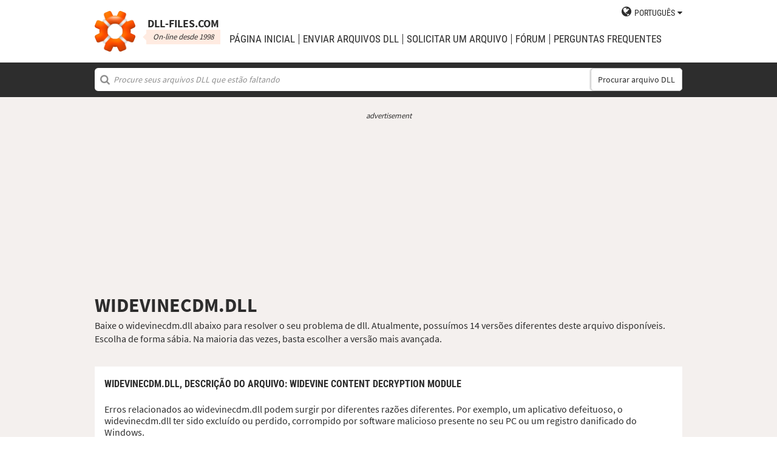

--- FILE ---
content_type: text/html; charset=UTF-8
request_url: https://pt.dll-files.com/widevinecdm.dll.html
body_size: 6668
content:
<!DOCTYPE html>
<html>
    <head>
        <meta charset="utf-8">

            <title>Download grátis de widevinecdm.dll | DLL&#8209;files.com</title>

        <meta name="viewport" content="width=device-width, initial-scale=1, shrink-to-fit=no">
        <meta property="og:site_name" content="DLL-files.com"/>
        <meta property="og:image" content="/assets/img/dll-gear-og.png" >

            <meta name="description" content="Baixe o widevinecdm.dll grátis! Corrigir erro de DLL faltando. Resolva você mesmo ou receba ajuda usando o DLL&#8209;files.com Client para corrigir erros de DLL automaticamente.">
    <meta name="keywords" content="widevinecdm.dll, baixar widevinecdm.dll">

    



        
        <link rel="stylesheet" href="https://maxcdn.bootstrapcdn.com/font-awesome/4.5.0/css/font-awesome.min.css">
                    <link rel="stylesheet" href="/assets/build/css/build-202509072003.css">
                
        <link rel="apple-touch-icon-precomposed" sizes="57x57" href="/assets/img/favicons/apple-touch-icon-57x57.png" />
        <link rel="apple-touch-icon-precomposed" sizes="114x114" href="/assets/img/favicons/apple-touch-icon-114x114.png" />
        <link rel="apple-touch-icon-precomposed" sizes="72x72" href="/assets/img/favicons/apple-touch-icon-72x72.png" />
        <link rel="apple-touch-icon-precomposed" sizes="144x144" href="/assets/img/favicons/apple-touch-icon-144x144.png" />
        <link rel="apple-touch-icon-precomposed" sizes="60x60" href="/assets/img/favicons/apple-touch-icon-60x60.png" />
        <link rel="apple-touch-icon-precomposed" sizes="120x120" href="/assets/img/favicons/apple-touch-icon-120x120.png" />
        <link rel="apple-touch-icon-precomposed" sizes="76x76" href="/assets/img/favicons/apple-touch-icon-76x76.png" />
        <link rel="apple-touch-icon-precomposed" sizes="152x152" href="/assets/img/favicons/apple-touch-icon-152x152.png" />
        <link rel="icon" type="image/png" href="/assets/img/favicons/favicon-196x196.png" sizes="196x196" />
        <link rel="icon" type="image/png" href="/assets/img/favicons/favicon-96x96.png" sizes="96x96" />
        <link rel="icon" type="image/png" href="/assets/img/favicons/favicon-32x32.png" sizes="32x32" />
        <link rel="icon" type="image/png" href="/assets/img/favicons/favicon-16x16.png" sizes="16x16" />
        <meta name="application-name" content="DLL-files.com"/>
        <meta name="msapplication-TileColor" content="#FFFFFF" />
        <meta name="msapplication-TileImage" content="mstile-144x144.png" />
        <meta name="msapplication-square70x70logo" content="mstile-70x70.png" />
        <meta name="msapplication-square150x150logo" content="mstile-150x150.png" />
        <meta name="msapplication-wide310x150logo" content="mstile-310x150.png" />
        <meta name="msapplication-square310x310logo" content="mstile-310x310.png" />
		<meta property="fb:pages" content="31799504962" />
        
            <link rel="alternate" hreflang="x-default" href="https://www.dll-files.com/widevinecdm.dll.html" />
                    <link rel="alternate" hreflang="pt" href="https://pt.dll-files.com/widevinecdm.dll.html" />
                    <link rel="alternate" hreflang="de" href="https://de.dll-files.com/widevinecdm.dll.html" />
                    <link rel="alternate" hreflang="zh" href="https://cn.dll-files.com/widevinecdm.dll.html" />
                    <link rel="alternate" hreflang="fr" href="https://fr.dll-files.com/widevinecdm.dll.html" />
                    <link rel="alternate" hreflang="es" href="https://es.dll-files.com/widevinecdm.dll.html" />
                    <link rel="alternate" hreflang="ja" href="https://jp.dll-files.com/widevinecdm.dll.html" />
                    <link rel="alternate" hreflang="ko" href="https://ko.dll-files.com/widevinecdm.dll.html" />
                    <link rel="alternate" hreflang="ru" href="https://ru.dll-files.com/widevinecdm.dll.html" />
                    <link rel="alternate" hreflang="tr" href="https://tr.dll-files.com/widevinecdm.dll.html" />
         
            <link rel="canonical" href="https://pt.dll-files.com/widevinecdm.dll.html" />






          
    </head>
    <body lang="pt" class="file-software-page">
                      
        
               



                    <header class="bg-white clearfix">    
    <div class="section-content wrap">
        <a href="/">
            <h3 class="logo">
                <strong>DLL&#8209;files.com</strong>
                <small>On-line desde 1998</small>
            </h3>
        </a>            
        <div class="right-float nav-wrap clearfix tlfcollapse">
            <nav class="minor right-float">
                <ul>
                    <li class="language-switch" data-active-lang="pt">
                        <a href="#"><span>English</span></a>
                        <ul class="language-menu">
                                                            <li data-lang="en"><a href="https://www.dll-files.com/widevinecdm.dll.html" lang="en" hreflang="en">English</a></li>
                                                                <li data-lang="pt"><a href="https://pt.dll-files.com/widevinecdm.dll.html" lang="pt" hreflang="pt">Português</a></li>
                                                                <li data-lang="de"><a href="https://de.dll-files.com/widevinecdm.dll.html" lang="de" hreflang="de">Deutsch</a></li>
                                                                <li data-lang="zh"><a href="https://cn.dll-files.com/widevinecdm.dll.html" lang="zh" hreflang="zh">中文 (zhōngwén)</a></li>
                                                                <li data-lang="fr"><a href="https://fr.dll-files.com/widevinecdm.dll.html" lang="fr" hreflang="fr">Français</a></li>
                                                                <li data-lang="es"><a href="https://es.dll-files.com/widevinecdm.dll.html" lang="es" hreflang="es">Español</a></li>
                                                                <li data-lang="ja"><a href="https://jp.dll-files.com/widevinecdm.dll.html" lang="ja" hreflang="ja">日本語 (にほんご)</a></li>
                                                                <li data-lang="ko"><a href="https://ko.dll-files.com/widevinecdm.dll.html" lang="ko" hreflang="ko">한국어</a></li>
                                                                <li data-lang="ru"><a href="https://ru.dll-files.com/widevinecdm.dll.html" lang="ru" hreflang="ru">Русский</a></li>
                                                                <li data-lang="tr"><a href="https://tr.dll-files.com/widevinecdm.dll.html" lang="tr" hreflang="tr">Türkçe</a></li>
                                                        </ul>
                    </li>
                </ul>
            </nav>
            <nav class="major clear-float clearfix">
                <ul class="menu">
                    <li><a href="/">Página Inicial</a></li>
                    <li><a href="/upload/">enviar arquivos DLL</a></li>
                    <li><a href="/request/">solicitar um arquivo</a></li>                    
                    <li><a href="https://forum.dll-files.com/">Fórum</a></li>
                    <li><a href="/support/">Perguntas Frequentes</a></li>
                </ul>
            </nav>
        </div>
        <nav id="tlfnav" class="tlfcollapse tlf1000hide">
            <ul>
                <li><a href="/">Home</a></li>
                <li><a href="/upload/">enviar arquivos DLL</a></li>
                <li><a href="/request/">solicitar um arquivo</a></li>
                <li><a href="https://forum.dll-files.com/">Forum</a></li>
                <li><a href="/support/">faq</a></li>
                <li class="language-switch" data-active-lang="pt">
                    <a href="#"><span>English</span>&gt;</a>
                    <ul class="language-menu">
                                                    <li data-lang="en"><a href="https://www.dll-files.com/widevinecdm.dll.html" lang="en" hreflang="en">English</a></li>
                                                        <li data-lang="pt"><a href="https://pt.dll-files.com/widevinecdm.dll.html" lang="pt" hreflang="pt">Português</a></li>
                                                        <li data-lang="de"><a href="https://de.dll-files.com/widevinecdm.dll.html" lang="de" hreflang="de">Deutsch</a></li>
                                                        <li data-lang="zh"><a href="https://cn.dll-files.com/widevinecdm.dll.html" lang="zh" hreflang="zh">中文 (zhōngwén)</a></li>
                                                        <li data-lang="fr"><a href="https://fr.dll-files.com/widevinecdm.dll.html" lang="fr" hreflang="fr">Français</a></li>
                                                        <li data-lang="es"><a href="https://es.dll-files.com/widevinecdm.dll.html" lang="es" hreflang="es">Español</a></li>
                                                        <li data-lang="ja"><a href="https://jp.dll-files.com/widevinecdm.dll.html" lang="ja" hreflang="ja">日本語 (にほんご)</a></li>
                                                        <li data-lang="ko"><a href="https://ko.dll-files.com/widevinecdm.dll.html" lang="ko" hreflang="ko">한국어</a></li>
                                                        <li data-lang="ru"><a href="https://ru.dll-files.com/widevinecdm.dll.html" lang="ru" hreflang="ru">Русский</a></li>
                                                        <li data-lang="tr"><a href="https://tr.dll-files.com/widevinecdm.dll.html" lang="tr" hreflang="tr">Türkçe</a></li>
                                                </ul>
                </li>
            </ul>
        </nav>
        <button class="tlfbtn"><i class="fa">&#xf0c9;</i></button>
    </div>
</header>
            <section class="header-search search bg-black">
    <div class="section-content wrap">
        <form class="file-search ui-front" method="get" action="/search/">
    <input type="text" name="q" placeholder="Procure seus arquivos DLL que estão faltando" />
    <button>Procurar arquivo DLL</button>
</form>
    </div>
</section>
        
        <section class="bg-beige-light">
    <div class="section-content wrap">
        <div class="fp-content-header">
                   <br>
<center style="font-size: 0.8em; padding-bottom: 0.2em; color: #2d2d2d; font-style: italic;">advertisement</center>
<center>
<script async src="https://pagead2.googlesyndication.com/pagead/js/adsbygoogle.js?client=ca-pub-4499061297217555"
     crossorigin="anonymous"></script>
<!-- dll_top_banner -->
<ins class="adsbygoogle"
     style="display:block"
     data-ad-client="ca-pub-4499061297217555"
     data-ad-slot="2416043918"
     data-ad-format="auto"
     data-full-width-responsive="true"></ins>
<script>
     (adsbygoogle = window.adsbygoogle || []).push({});
</script>
</center>
                                                                                                 <h1>WIDEVINECDM.DLL</h1>
            <p>
                                    Baixe o widevinecdm.dll abaixo para resolver o seu problema de dll. Atualmente, possuímos 14 versões diferentes deste arquivo disponíveis.<br>Escolha de forma sábia. Na maioria das vezes, basta escolher a versão mais avançada.
                            </p>
        </div>
    </div>
</section>

<section class="with-client-pitch file-download bg-beige-light">
    <div class="section-content wrap">
        <section class="file-description bg-white">
    <div class="section-content wrap">
        <h2 class="minor-minor">widevinecdm.dll, <strong>Descrição do arquivo</strong>: Widevine Content Decryption Module</h2>
        <article class="">


           <p>Erros relacionados ao widevinecdm.dll podem surgir por diferentes razões diferentes. Por exemplo, um aplicativo defeituoso, o widevinecdm.dll ter sido excluído ou perdido, corrompido por software malicioso presente no seu PC ou um registro danificado do Windows.
            
              
 
   
            
           </p>
            <p>As mensagens de erro mais comuns são:</p>
            <ul>
                <li>O programa não pode ser iniciado porque está faltando widevinecdm.dll no seu computador. Tente reinstalá-lo para resolver esse problema.</li>
                <li>Houve um problema na inicialização do widevinecdm.dll. Não foi possível encontrar o módulo especificado.</li>
                <li>Erro ao carregar widevinecdm.dll. O módulo especificado não pôde ser encontrado<li>Não foi possivel localizar o ponto de entrada do procedimento * na biblioteca de vinculo dinâmico widevinecdm.dll</li><li>Não foi possível localizar o número ordinal * na biblioteca de vínculo dinâmico widevinecdm.dll</li></li>
                <li>widevinecdm.dll não foi projetado para ser executado no Windows ou contém um erro. Tente instalar o programa novamente usando a mídia de instalação original ou contate o administrador do sistema ou o fornecedor do software para obter suporte.</li>
            </ul>
            <p>Na grande maioria dos casos, a solução é reinstalar adequadamente o widevinecdm.dll no seu PC, para a pasta do sistema do Windows. Alternativamente, alguns programas, em especial os jogos de PC, exigem que o arquivo DLL seja colocado na pasta de instalação do jogo/aplicativo.</p>
            <p>Para obter instruções de instalação detalhadas, consulte as nossas <a href="/support/#207776969">FAQ</a>.</p>
                    </article>
    </div>
</section>

        <section class="bg-white">
                            <div id="flactions">
                    <span>Solicite arquivos dll por:</span>&nbsp;
                    <a href="#" data-type="v" class="flaselected">versão</a><span> |</span>
                    <a href="#" data-type="d">descrição</a><span> |</span>
                    <a href="#" data-type="l">idioma</a>
                </div>            
                                               
<center style="font-size: 0.8em; padding: 1em 0em 0.2em 0em; color: #2d2d2d; font-style: italic;">advertisement</center>
<center><script async src="https://pagead2.googlesyndication.com/pagead/js/adsbygoogle.js?client=ca-pub-4499061297217555"
     crossorigin="anonymous"></script>
<!-- dll_full_width_in_content -->
<ins class="adsbygoogle"
     style="display:block"
     data-ad-client="ca-pub-4499061297217555"
     data-ad-slot="4978066993"
     data-ad-format="auto"
     data-full-width-responsive="true"></ins>
<script>
     (adsbygoogle = window.adsbygoogle || []).push({});
</script></center>

                                 
            <div id="grid-container">
                                                                                    <section class="file-info-grid" 
                                 data-v="4.10.1610.0" 
                                 data-l="u.s. english"
                                                                      data-d="widevine content decryption module"
                                                                  >
                            <div class="inner-grid">
                                <div class="left-pane">
                                    <p>Version</p>
                                    <p>Architecture</p>
                                    <p>Tamanho do arquivo</p>
                                    <p>Idioma</p>
                                    <p>Company</p>
                                    <p>Descrição</p>
                                </div>
                                <div class="right-pane">
                                    <p>4.10.1610.0</p>
                                    <p>64</p>
                                    <p>8.47 MB</p>
                                    <p>U.S. English</p>
                                    <p>Google Inc.</p>
                                    <p>Widevine Content Decryption Module</p>
                                </div>
                            </div>
                            <div class="download-pane">

                                <div><b>MD5: </b><i title="It is used to verify file integrity" class="fa fa-question-circle" aria-hidden="true"></i><span>9db116a35e76bd0ee72eb896647a4622</span></div>
                                <div><b>SHA-1: </b><i title="It is used to verify file integrity" class="fa fa-question-circle" aria-hidden="true"></i><span>b2713ebde6e5ced2bcf122cb3ca78bf2bd2bcf29</span></div>
                                <div class="download-link">
                                    <i class="fa fa-download" aria-hidden="true"></i>
                                    <a href="/download/9db116a35e76bd0ee72eb896647a4622/widevinecdm.dll.html?c=RVNOSU9GWGJtRlNrY3NRRjFjcEZrUT09" data-ga-action="9db116a35e76bd0ee72eb896647a4622" data-ga-label="widevinecdm.dll">Baixar</a>
                                </div>
                                <div><b>Tamanho do arquivo Zip: </b><span>4.96 MB</span></div>
                            </div>
                        </section>

				       
	                        		    	               
							<div style="text-align: center; padding-bottom: 10px; padding-top: 10px;">advertisement
							<script async src="https://pagead2.googlesyndication.com/pagead/js/adsbygoogle.js?client=ca-pub-4499061297217555"
     crossorigin="anonymous"></script>
<!-- dll_full_width_in_content_2 -->
<ins class="adsbygoogle"
     style="display:block"
     data-ad-client="ca-pub-4499061297217555"
     data-ad-slot="6099576973"
     data-ad-format="auto"
     data-full-width-responsive="true"></ins>
<script>
     (adsbygoogle = window.adsbygoogle || []).push({});
</script>
   							</div>
        	                


						 
                                                                    <section class="file-info-grid" 
                                 data-v="4.10.1582.1" 
                                 data-l="u.s. english"
                                                                      data-d="widevine content decryption module"
                                                                  >
                            <div class="inner-grid">
                                <div class="left-pane">
                                    <p>Version</p>
                                    <p>Architecture</p>
                                    <p>Tamanho do arquivo</p>
                                    <p>Idioma</p>
                                    <p>Company</p>
                                    <p>Descrição</p>
                                </div>
                                <div class="right-pane">
                                    <p>4.10.1582.1</p>
                                    <p>32</p>
                                    <p>9.01 MB</p>
                                    <p>U.S. English</p>
                                    <p>Google Inc.</p>
                                    <p>Widevine Content Decryption Module</p>
                                </div>
                            </div>
                            <div class="download-pane">

                                <div><b>MD5: </b><i title="It is used to verify file integrity" class="fa fa-question-circle" aria-hidden="true"></i><span>2c7a3b4c1883fae5d8a71cd43a5a20af</span></div>
                                <div><b>SHA-1: </b><i title="It is used to verify file integrity" class="fa fa-question-circle" aria-hidden="true"></i><span>c30ff2c95429a52c3b8c5d07bf4a64c311878b3c</span></div>
                                <div class="download-link">
                                    <i class="fa fa-download" aria-hidden="true"></i>
                                    <a href="/download/2c7a3b4c1883fae5d8a71cd43a5a20af/widevinecdm.dll.html?c=RVNOSU9GWGJtRlNrY3NRRjFjcEZrUT09" data-ga-action="2c7a3b4c1883fae5d8a71cd43a5a20af" data-ga-label="widevinecdm.dll">Baixar</a>
                                </div>
                                <div><b>Tamanho do arquivo Zip: </b><span>4.97 MB</span></div>
                            </div>
                        </section>

				       
	                        


						 
                                                                    <section class="file-info-grid" 
                                 data-v="4.10.1196.0" 
                                 data-l="u.s. english"
                                                                      data-d="widevine content decryption module"
                                                                  >
                            <div class="inner-grid">
                                <div class="left-pane">
                                    <p>Version</p>
                                    <p>Architecture</p>
                                    <p>Tamanho do arquivo</p>
                                    <p>Idioma</p>
                                    <p>Company</p>
                                    <p>Descrição</p>
                                </div>
                                <div class="right-pane">
                                    <p>4.10.1196.0</p>
                                    <p>64</p>
                                    <p>6.42 MB</p>
                                    <p>U.S. English</p>
                                    <p>Google Inc.</p>
                                    <p>Widevine Content Decryption Module</p>
                                </div>
                            </div>
                            <div class="download-pane">

                                <div><b>MD5: </b><i title="It is used to verify file integrity" class="fa fa-question-circle" aria-hidden="true"></i><span>0ecab739212f9a7a4acade5f060de5d7</span></div>
                                <div><b>SHA-1: </b><i title="It is used to verify file integrity" class="fa fa-question-circle" aria-hidden="true"></i><span>09953a925e7a30b58928229cd03e69c5a0d4e9c8</span></div>
                                <div class="download-link">
                                    <i class="fa fa-download" aria-hidden="true"></i>
                                    <a href="/download/0ecab739212f9a7a4acade5f060de5d7/widevinecdm.dll.html?c=RVNOSU9GWGJtRlNrY3NRRjFjcEZrUT09" data-ga-action="0ecab739212f9a7a4acade5f060de5d7" data-ga-label="widevinecdm.dll">Baixar</a>
                                </div>
                                <div><b>Tamanho do arquivo Zip: </b><span>3.61 MB</span></div>
                            </div>
                        </section>

				       
	                        


						 
                                                                    <section class="file-info-grid" 
                                 data-v="4.10.1146.0" 
                                 data-l="u.s. english"
                                                                      data-d="widevine content decryption module"
                                                                  >
                            <div class="inner-grid">
                                <div class="left-pane">
                                    <p>Version</p>
                                    <p>Architecture</p>
                                    <p>Tamanho do arquivo</p>
                                    <p>Idioma</p>
                                    <p>Company</p>
                                    <p>Descrição</p>
                                </div>
                                <div class="right-pane">
                                    <p>4.10.1146.0</p>
                                    <p>64</p>
                                    <p>6.04 MB</p>
                                    <p>U.S. English</p>
                                    <p>Google Inc.</p>
                                    <p>Widevine Content Decryption Module</p>
                                </div>
                            </div>
                            <div class="download-pane">

                                <div><b>MD5: </b><i title="It is used to verify file integrity" class="fa fa-question-circle" aria-hidden="true"></i><span>c35a6ada605932220850c452b33fcdfe</span></div>
                                <div><b>SHA-1: </b><i title="It is used to verify file integrity" class="fa fa-question-circle" aria-hidden="true"></i><span>c8d1178520e896889f00c2bd3da65fcca66b4aaa</span></div>
                                <div class="download-link">
                                    <i class="fa fa-download" aria-hidden="true"></i>
                                    <a href="/download/c35a6ada605932220850c452b33fcdfe/widevinecdm.dll.html?c=RVNOSU9GWGJtRlNrY3NRRjFjcEZrUT09" data-ga-action="c35a6ada605932220850c452b33fcdfe" data-ga-label="widevinecdm.dll">Baixar</a>
                                </div>
                                <div><b>Tamanho do arquivo Zip: </b><span>3.36 MB</span></div>
                            </div>
                        </section>

				       
	                        


						 
                                                                    <section class="file-info-grid" 
                                 data-v="1.4.8.1029" 
                                 data-l="u.s. english"
                                                                      data-d="widevine content decryption module"
                                                                  >
                            <div class="inner-grid">
                                <div class="left-pane">
                                    <p>Version</p>
                                    <p>Architecture</p>
                                    <p>Tamanho do arquivo</p>
                                    <p>Idioma</p>
                                    <p>Company</p>
                                    <p>Descrição</p>
                                </div>
                                <div class="right-pane">
                                    <p>1.4.8.1029</p>
                                    <p>64</p>
                                    <p>5.22 MB</p>
                                    <p>U.S. English</p>
                                    <p>Google Inc.</p>
                                    <p>Widevine Content Decryption Module</p>
                                </div>
                            </div>
                            <div class="download-pane">

                                <div><b>MD5: </b><i title="It is used to verify file integrity" class="fa fa-question-circle" aria-hidden="true"></i><span>b3074f395c45d0cb2cb310ae882562e7</span></div>
                                <div><b>SHA-1: </b><i title="It is used to verify file integrity" class="fa fa-question-circle" aria-hidden="true"></i><span>ae3894de913e2785fb4954a7528ba0e7c273a650</span></div>
                                <div class="download-link">
                                    <i class="fa fa-download" aria-hidden="true"></i>
                                    <a href="/download/b3074f395c45d0cb2cb310ae882562e7/widevinecdm.dll.html?c=RVNOSU9GWGJtRlNrY3NRRjFjcEZrUT09" data-ga-action="b3074f395c45d0cb2cb310ae882562e7" data-ga-label="widevinecdm.dll">Baixar</a>
                                </div>
                                <div><b>Tamanho do arquivo Zip: </b><span>2.81 MB</span></div>
                            </div>
                        </section>

				       
	                        


						 
                                                                    <section class="file-info-grid" 
                                 data-v="1.4.8.1000" 
                                 data-l="u.s. english"
                                                                      data-d="widevine content decryption module"
                                                                  >
                            <div class="inner-grid">
                                <div class="left-pane">
                                    <p>Version</p>
                                    <p>Architecture</p>
                                    <p>Tamanho do arquivo</p>
                                    <p>Idioma</p>
                                    <p>Company</p>
                                    <p>Descrição</p>
                                </div>
                                <div class="right-pane">
                                    <p>1.4.8.1000</p>
                                    <p>64</p>
                                    <p>4.58 MB</p>
                                    <p>U.S. English</p>
                                    <p>Google Inc.</p>
                                    <p>Widevine Content Decryption Module</p>
                                </div>
                            </div>
                            <div class="download-pane">

                                <div><b>MD5: </b><i title="It is used to verify file integrity" class="fa fa-question-circle" aria-hidden="true"></i><span>0f3d7480474868660222b2848db29d11</span></div>
                                <div><b>SHA-1: </b><i title="It is used to verify file integrity" class="fa fa-question-circle" aria-hidden="true"></i><span>9915c7c61c655a003552782598accbfa2f91603c</span></div>
                                <div class="download-link">
                                    <i class="fa fa-download" aria-hidden="true"></i>
                                    <a href="/download/0f3d7480474868660222b2848db29d11/widevinecdm.dll.html?c=RVNOSU9GWGJtRlNrY3NRRjFjcEZrUT09" data-ga-action="0f3d7480474868660222b2848db29d11" data-ga-label="widevinecdm.dll">Baixar</a>
                                </div>
                                <div><b>Tamanho do arquivo Zip: </b><span>2.42 MB</span></div>
                            </div>
                        </section>

				       
	                        


						 
                                                                    <section class="file-info-grid" 
                                 data-v="1.4.8.984" 
                                 data-l="u.s. english"
                                                                      data-d="widevine content decryption module"
                                                                  >
                            <div class="inner-grid">
                                <div class="left-pane">
                                    <p>Version</p>
                                    <p>Architecture</p>
                                    <p>Tamanho do arquivo</p>
                                    <p>Idioma</p>
                                    <p>Company</p>
                                    <p>Descrição</p>
                                </div>
                                <div class="right-pane">
                                    <p>1.4.8.984</p>
                                    <p>64</p>
                                    <p>4.39 MB</p>
                                    <p>U.S. English</p>
                                    <p>Google Inc.</p>
                                    <p>Widevine Content Decryption Module</p>
                                </div>
                            </div>
                            <div class="download-pane">

                                <div><b>MD5: </b><i title="It is used to verify file integrity" class="fa fa-question-circle" aria-hidden="true"></i><span>d72d7a6fee7f5cf396871a44fa962a4d</span></div>
                                <div><b>SHA-1: </b><i title="It is used to verify file integrity" class="fa fa-question-circle" aria-hidden="true"></i><span>890da435d81a431c0f8c504b22da34f7f459b147</span></div>
                                <div class="download-link">
                                    <i class="fa fa-download" aria-hidden="true"></i>
                                    <a href="/download/d72d7a6fee7f5cf396871a44fa962a4d/widevinecdm.dll.html?c=RVNOSU9GWGJtRlNrY3NRRjFjcEZrUT09" data-ga-action="d72d7a6fee7f5cf396871a44fa962a4d" data-ga-label="widevinecdm.dll">Baixar</a>
                                </div>
                                <div><b>Tamanho do arquivo Zip: </b><span>2.31 MB</span></div>
                            </div>
                        </section>

				       
	                        


						 
                                                                    <section class="file-info-grid" 
                                 data-v="1.4.8.970" 
                                 data-l="u.s. english"
                                                                      data-d="widevine content decryption module"
                                                                  >
                            <div class="inner-grid">
                                <div class="left-pane">
                                    <p>Version</p>
                                    <p>Architecture</p>
                                    <p>Tamanho do arquivo</p>
                                    <p>Idioma</p>
                                    <p>Company</p>
                                    <p>Descrição</p>
                                </div>
                                <div class="right-pane">
                                    <p>1.4.8.970</p>
                                    <p>64</p>
                                    <p>4.25 MB</p>
                                    <p>U.S. English</p>
                                    <p>Google Inc.</p>
                                    <p>Widevine Content Decryption Module</p>
                                </div>
                            </div>
                            <div class="download-pane">

                                <div><b>MD5: </b><i title="It is used to verify file integrity" class="fa fa-question-circle" aria-hidden="true"></i><span>c58e21e7ea06ec9384a56810466b8de1</span></div>
                                <div><b>SHA-1: </b><i title="It is used to verify file integrity" class="fa fa-question-circle" aria-hidden="true"></i><span>9d6462d103cfdfd067e1d21716fc2e10ceebcdfa</span></div>
                                <div class="download-link">
                                    <i class="fa fa-download" aria-hidden="true"></i>
                                    <a href="/download/c58e21e7ea06ec9384a56810466b8de1/widevinecdm.dll.html?c=RVNOSU9GWGJtRlNrY3NRRjFjcEZrUT09" data-ga-action="c58e21e7ea06ec9384a56810466b8de1" data-ga-label="widevinecdm.dll">Baixar</a>
                                </div>
                                <div><b>Tamanho do arquivo Zip: </b><span>2.24 MB</span></div>
                            </div>
                        </section>

				       
	                        


						 
                                                                    <section class="file-info-grid" 
                                 data-v="1.4.8.962" 
                                 data-l="u.s. english"
                                                                      data-d="widevine content decryption module"
                                                                  >
                            <div class="inner-grid">
                                <div class="left-pane">
                                    <p>Version</p>
                                    <p>Architecture</p>
                                    <p>Tamanho do arquivo</p>
                                    <p>Idioma</p>
                                    <p>Company</p>
                                    <p>Descrição</p>
                                </div>
                                <div class="right-pane">
                                    <p>1.4.8.962</p>
                                    <p>32</p>
                                    <p>4.19 MB</p>
                                    <p>U.S. English</p>
                                    <p>Google Inc.</p>
                                    <p>Widevine Content Decryption Module</p>
                                </div>
                            </div>
                            <div class="download-pane">

                                <div><b>MD5: </b><i title="It is used to verify file integrity" class="fa fa-question-circle" aria-hidden="true"></i><span>f18b0b46dd2041de329756649a731361</span></div>
                                <div><b>SHA-1: </b><i title="It is used to verify file integrity" class="fa fa-question-circle" aria-hidden="true"></i><span>e7a616970a5c265a5e1e1aef88a341d1b822817b</span></div>
                                <div class="download-link">
                                    <i class="fa fa-download" aria-hidden="true"></i>
                                    <a href="/download/f18b0b46dd2041de329756649a731361/widevinecdm.dll.html?c=RVNOSU9GWGJtRlNrY3NRRjFjcEZrUT09" data-ga-action="f18b0b46dd2041de329756649a731361" data-ga-label="widevinecdm.dll">Baixar</a>
                                </div>
                                <div><b>Tamanho do arquivo Zip: </b><span>2.23 MB</span></div>
                            </div>
                        </section>

				       
	                        


						 
                                                                    <section class="file-info-grid" 
                                 data-v="1.4.8.903" 
                                 data-l="u.s. english"
                                                                      data-d="widevine content decryption module"
                                                                  >
                            <div class="inner-grid">
                                <div class="left-pane">
                                    <p>Version</p>
                                    <p>Architecture</p>
                                    <p>Tamanho do arquivo</p>
                                    <p>Idioma</p>
                                    <p>Company</p>
                                    <p>Descrição</p>
                                </div>
                                <div class="right-pane">
                                    <p>1.4.8.903</p>
                                    <p>32</p>
                                    <p>5.52 MB</p>
                                    <p>U.S. English</p>
                                    <p>Google Inc.</p>
                                    <p>Widevine Content Decryption Module</p>
                                </div>
                            </div>
                            <div class="download-pane">

                                <div><b>MD5: </b><i title="It is used to verify file integrity" class="fa fa-question-circle" aria-hidden="true"></i><span>6f4c70c96fedc4e0a79c49d75fb31819</span></div>
                                <div><b>SHA-1: </b><i title="It is used to verify file integrity" class="fa fa-question-circle" aria-hidden="true"></i><span>c5eb3908750d99804464326e139b38f5962cfe7b</span></div>
                                <div class="download-link">
                                    <i class="fa fa-download" aria-hidden="true"></i>
                                    <a href="/download/6f4c70c96fedc4e0a79c49d75fb31819/widevinecdm.dll.html?c=RVNOSU9GWGJtRlNrY3NRRjFjcEZrUT09" data-ga-action="6f4c70c96fedc4e0a79c49d75fb31819" data-ga-label="widevinecdm.dll">Baixar</a>
                                </div>
                                <div><b>Tamanho do arquivo Zip: </b><span>2.76 MB</span></div>
                            </div>
                        </section>

				       
	                        


						 
                                                                    <section class="file-info-grid" 
                                 data-v="1.4.8.893" 
                                 data-l="u.s. english"
                                                                      data-d="widevine content decryption module"
                                                                  >
                            <div class="inner-grid">
                                <div class="left-pane">
                                    <p>Version</p>
                                    <p>Architecture</p>
                                    <p>Tamanho do arquivo</p>
                                    <p>Idioma</p>
                                    <p>Company</p>
                                    <p>Descrição</p>
                                </div>
                                <div class="right-pane">
                                    <p>1.4.8.893</p>
                                    <p>32</p>
                                    <p>5.51 MB</p>
                                    <p>U.S. English</p>
                                    <p>Google Inc.</p>
                                    <p>Widevine Content Decryption Module</p>
                                </div>
                            </div>
                            <div class="download-pane">

                                <div><b>MD5: </b><i title="It is used to verify file integrity" class="fa fa-question-circle" aria-hidden="true"></i><span>7e4245dc04c6d48007aad5645d9be852</span></div>
                                <div><b>SHA-1: </b><i title="It is used to verify file integrity" class="fa fa-question-circle" aria-hidden="true"></i><span>909d88f2e11a7930e3bd34679b09683a363f6543</span></div>
                                <div class="download-link">
                                    <i class="fa fa-download" aria-hidden="true"></i>
                                    <a href="/download/7e4245dc04c6d48007aad5645d9be852/widevinecdm.dll.html?c=RVNOSU9GWGJtRlNrY3NRRjFjcEZrUT09" data-ga-action="7e4245dc04c6d48007aad5645d9be852" data-ga-label="widevinecdm.dll">Baixar</a>
                                </div>
                                <div><b>Tamanho do arquivo Zip: </b><span>2.75 MB</span></div>
                            </div>
                        </section>

				       
	                        


						 
                                                                    <section class="file-info-grid" 
                                 data-v="1.4.8.824" 
                                 data-l="u.s. english"
                                                                      data-d="widevine content decryption module"
                                                                  >
                            <div class="inner-grid">
                                <div class="left-pane">
                                    <p>Version</p>
                                    <p>Architecture</p>
                                    <p>Tamanho do arquivo</p>
                                    <p>Idioma</p>
                                    <p>Company</p>
                                    <p>Descrição</p>
                                </div>
                                <div class="right-pane">
                                    <p>1.4.8.824</p>
                                    <p>32</p>
                                    <p>7.62 MB</p>
                                    <p>U.S. English</p>
                                    <p>Google Inc.</p>
                                    <p>Widevine Content Decryption Module</p>
                                </div>
                            </div>
                            <div class="download-pane">

                                <div><b>MD5: </b><i title="It is used to verify file integrity" class="fa fa-question-circle" aria-hidden="true"></i><span>75bb7fd4799a6801b4e2c0ca160f09b3</span></div>
                                <div><b>SHA-1: </b><i title="It is used to verify file integrity" class="fa fa-question-circle" aria-hidden="true"></i><span>ebeac52816e2a198ce679e18ea545f01de33998d</span></div>
                                <div class="download-link">
                                    <i class="fa fa-download" aria-hidden="true"></i>
                                    <a href="/download/75bb7fd4799a6801b4e2c0ca160f09b3/widevinecdm.dll.html?c=RVNOSU9GWGJtRlNrY3NRRjFjcEZrUT09" data-ga-action="75bb7fd4799a6801b4e2c0ca160f09b3" data-ga-label="widevinecdm.dll">Baixar</a>
                                </div>
                                <div><b>Tamanho do arquivo Zip: </b><span>3.8 MB</span></div>
                            </div>
                        </section>

				       
	                        


						 
                                                                    <section class="file-info-grid" 
                                 data-v="0.0.0.0" 
                                 data-l="z"
                                                                      data-d="z"
                                                                  >
                            <div class="inner-grid">
                                <div class="left-pane">
                                    <p>Version</p>
                                    <p>Architecture</p>
                                    <p>Tamanho do arquivo</p>
                                    <p>Idioma</p>
                                    <p>Company</p>
                                    <p>Descrição</p>
                                </div>
                                <div class="right-pane">
                                    <p>0.0.0.0</p>
                                    <p>32</p>
                                    <p>6.27 MB</p>
                                    <p>-</p>
                                    <p>Unknown</p>
                                    <p>-</p>
                                </div>
                            </div>
                            <div class="download-pane">

                                <div><b>MD5: </b><i title="It is used to verify file integrity" class="fa fa-question-circle" aria-hidden="true"></i><span>4a410de5d0c138fbffb0bae3021551a7</span></div>
                                <div><b>SHA-1: </b><i title="It is used to verify file integrity" class="fa fa-question-circle" aria-hidden="true"></i><span>54afc750c24daf27682597947b72675c767f7f63</span></div>
                                <div class="download-link">
                                    <i class="fa fa-download" aria-hidden="true"></i>
                                    <a href="/download/4a410de5d0c138fbffb0bae3021551a7/widevinecdm.dll.html?c=RVNOSU9GWGJtRlNrY3NRRjFjcEZrUT09" data-ga-action="4a410de5d0c138fbffb0bae3021551a7" data-ga-label="widevinecdm.dll">Baixar</a>
                                </div>
                                <div><b>Tamanho do arquivo Zip: </b><span>3.14 MB</span></div>
                            </div>
                        </section>

				       
	                        


						 
                                                                    <section class="file-info-grid" 
                                 data-v="0.0.0.0" 
                                 data-l="z"
                                                                      data-d="z"
                                                                  >
                            <div class="inner-grid">
                                <div class="left-pane">
                                    <p>Version</p>
                                    <p>Architecture</p>
                                    <p>Tamanho do arquivo</p>
                                    <p>Idioma</p>
                                    <p>Company</p>
                                    <p>Descrição</p>
                                </div>
                                <div class="right-pane">
                                    <p>0.0.0.0</p>
                                    <p>32</p>
                                    <p>0.24 MB</p>
                                    <p>-</p>
                                    <p>Unknown</p>
                                    <p>-</p>
                                </div>
                            </div>
                            <div class="download-pane">

                                <div><b>MD5: </b><i title="It is used to verify file integrity" class="fa fa-question-circle" aria-hidden="true"></i><span>51c37d7d7acd6b1079a5369d1452629d</span></div>
                                <div><b>SHA-1: </b><i title="It is used to verify file integrity" class="fa fa-question-circle" aria-hidden="true"></i><span>19781d1b89dd9a5d93a74ac35c4eaf632f3c0437</span></div>
                                <div class="download-link">
                                    <i class="fa fa-download" aria-hidden="true"></i>
                                    <a href="/download/51c37d7d7acd6b1079a5369d1452629d/widevinecdm.dll.html?c=RVNOSU9GWGJtRlNrY3NRRjFjcEZrUT09" data-ga-action="51c37d7d7acd6b1079a5369d1452629d" data-ga-label="widevinecdm.dll">Baixar</a>
                                </div>
                                <div><b>Tamanho do arquivo Zip: </b><span>0.13 MB</span></div>
                            </div>
                        </section>

				       
	                        


						 
                                                </div>
        </section>
    </div>
</section>
<section class="forum bullet-points bg-beige-light">
    <div class="section-content wrap">
        <section class="icon-badge-left">
            <h3 class="major">Você precisa de mais ajuda para solucionar seu problema com widevinecdm.dll?</h3>
            <p>Você tem alguma informação que nós não temos?<br>
            Nossa dica ajudou ou ficou faltando alguma coisa?<br>
            Nosso Fórum é o lugar onde você pode obter ajuda de especialistas técnicos qualificados e da comunidade em geral. Cadastre-se, publique suas perguntas e receba novidades direto na sua caixa de entrada.</p>
            <p class="cta">
                <a href="https://forum.dll-files.com">forum.dll-files.com</a>
            </p>
        </section>
    </div>
</section>


               
<center style="font-size: 0.8em; padding: 1em 0em 0.2em 0em; color: #2d2d2d; font-style: italic;">advertisement</center>
<center>
<pubguru data-pg-ad="dll_bottom_banner" style="padding: 0.1em 0em 1em 0em;"></pubguru>
</center>
                 <footer>
                <section class="social bg-white">
    <div class="clearfix section-content wrap">
        <div class="testimonial">
            <p>Estamos online desde 1998, e 100 milhões de pessoas em todo o mundo visitaram o nosso site desde então</p>
        </div>
            <div class="facebook">
        <div class="fb-page" data-href="https://www.facebook.com/dllfiles/" data-width="500px">
            <div class="fb-xfbml-parse-ignore">
                <blockquote cite="https://www.facebook.com/dllfiles/">
                    <a href="https://www.facebook.com/dllfiles/">DLL-files.com</a>
                </blockquote>
            </div>
        </div>
    </div>
        <div class="trust">
            <p>Mais de 2,5 milhões de downloads todo mês</p>
        </div>
    </div>
</section>

            <section class="page-end bg-black">
    <div class="clearfix section-content wrap">
        <div class="wrap">
            <nav>
                <ul>
                    <li><a href="/about/">Sobre nós</a></li>
                    <li><a href="/advertise/">Advertise</a></li>
                    <li><a href="/privacy/">Política de privacidade</a></li>
                    <li><a href="/disclaimer/">Aviso legal</a></li>
                    <li><a href="/client/">DLL-Files Client</a></li>
                    <li><a href="/get-fixer/">DLL-Files Fixer</a></li>
                </ul>
            </nav>
            <p>DLL&#8209;files.com é de propriedade e operado por Tilf AB, Suécia. O conteúdo do site e a coleção de arquivos DLL como um todo (sob as leis de "direitos autorais coletivos") são © Copyright Tilf AB 1998-2026</p>
        </div>
    </div>
</section>
        </footer>

                    <script src="https://ajax.googleapis.com/ajax/libs/jquery/2.2.0/jquery.min.js"></script>
            <script>if (typeof window.jQuery === 'undefined') { document.write('<script src="/assets/js/vendor/jquery-2.2.0.min.js"><\/script>'); }</script>
            <script src="https://ajax.googleapis.com/ajax/libs/jqueryui/1.11.4/jquery-ui.min.js"></script>
            <script>if (typeof window.jQuery.ui === 'undefined') { document.write('<script src="/assets/js/vendor/jquery-ui-1.11.4.min.js" defer><\/script>'); }</script>
                <script src="/assets/js/vendor/autotrack.js" async></script>
        <script src="/assets/js/main.js" defer></script>
        
            <script src="/assets/js/dllsort.js" defer></script>
    <div id="fb-root"></div>
<script>
    $(function() {
        $('section.social').find('div.facebook').onFirstScroll(function (e) {
            if (!window.fbAsyncInit) {
                console.log('need fbAsyncInit')
                window.fbAsyncInit = function() {
                    FB.init({
                    appId      : '153851522244',
                    xfbml      : true,
                    version    : 'v2.8'
                    });
                    FB.AppEvents.logPageView();
                };
            }

            (function(d, s, id){
                var js, fjs = d.getElementsByTagName(s)[0];
                if (d.getElementById(id)) {return;}
                js = d.createElement(s); js.id = id;
                js.src = "//connect.facebook.net/en_US/sdk.js";
                fjs.parentNode.insertBefore(js, fjs);
            }(document, 'script', 'facebook-jssdk'));
        });
    });
</script>

        <script>
    (function(i,s,o,g,r,a,m){i['GoogleAnalyticsObject']=r;i[r]=i[r]||function(){
    (i[r].q=i[r].q||[]).push(arguments)},i[r].l=1*new Date();a=s.createElement(o),
    m=s.getElementsByTagName(o)[0];a.async=1;a.src=g;m.parentNode.insertBefore(a,m)
    })(window,document,'script','//www.google-analytics.com/analytics.js','ga');

    ga('create', 'UA-190292-2', 'auto');
    ga('require', 'eventTracker');
    ga('set', 'dimension1', 'd-0');
    ga('send', 'pageview');
</script>
    </body>
</html>


--- FILE ---
content_type: text/html; charset=utf-8
request_url: https://www.google.com/recaptcha/api2/aframe
body_size: 266
content:
<!DOCTYPE HTML><html><head><meta http-equiv="content-type" content="text/html; charset=UTF-8"></head><body><script nonce="QRKi4aO_d9X7sC2fKaq2mg">/** Anti-fraud and anti-abuse applications only. See google.com/recaptcha */ try{var clients={'sodar':'https://pagead2.googlesyndication.com/pagead/sodar?'};window.addEventListener("message",function(a){try{if(a.source===window.parent){var b=JSON.parse(a.data);var c=clients[b['id']];if(c){var d=document.createElement('img');d.src=c+b['params']+'&rc='+(localStorage.getItem("rc::a")?sessionStorage.getItem("rc::b"):"");window.document.body.appendChild(d);sessionStorage.setItem("rc::e",parseInt(sessionStorage.getItem("rc::e")||0)+1);localStorage.setItem("rc::h",'1769715566932');}}}catch(b){}});window.parent.postMessage("_grecaptcha_ready", "*");}catch(b){}</script></body></html>